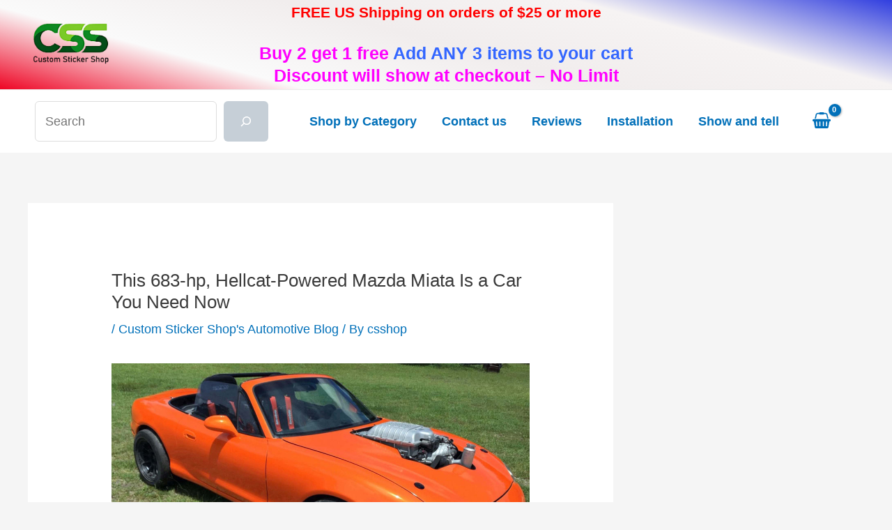

--- FILE ---
content_type: text/javascript; charset=utf-8
request_url: https://customstickershop.us/wp-content/plugins/wc_bg_img/assets/js/script.js?ver=1.0.2
body_size: 388
content:


// document.addEventListener("DOMContentLoaded", function () {

// 	const hiddenStag = document.getElementById("wcbgimg-sn-select-id");
// 	const hiddenInput = document.getElementById("wcbgimg-sn-data");

// 	if (!hiddenStag || !hiddenInput) return;

// 	const colorSelect = document.querySelector(hiddenStag.value);
// 	if (!colorSelect) return;

// 	const colorData = JSON.parse(hiddenInput.value);

// 	colorSelect.addEventListener("change", function () {

// 		const selectedOption = this.options[this.selectedIndex];
// 		const colorName = selectedOption.getAttribute("data-wapf-label");

//         // All divs in the gallery
// 		const galleryDivs = document.querySelectorAll(".woocommerce-product-gallery__wrapper div");

// 		if (colorData[colorName]) {
// 			const bgColor = colorData[colorName];

//             // Apply background directly
// 			galleryDivs.forEach(div => div.style.backgroundColor = bgColor);


// 		} else {
//             // Reset background if no match
// 			galleryDivs.forEach(div => div.style.backgroundColor = "");

// 		}

// 	});
// });



document.addEventListener("DOMContentLoaded", function () {

    const hiddenSelectNames = document.getElementById("wcbgimg-sn-select-names");
    const hiddenInput = document.getElementById("wcbgimg-sn-data");

    if (!hiddenSelectNames || !hiddenInput) return;

    const selectNames = JSON.parse(hiddenSelectNames.value);
    const colorData = JSON.parse(hiddenInput.value);

    // All divs in the gallery (cached for speed)
    const galleryDivs = document.querySelectorAll(".woocommerce-product-gallery__wrapper div");

    // Function to apply or reset background
    function applyBackground(colorName) {

        if (colorData[colorName]) {
            const bg = colorData[colorName];
            galleryDivs.forEach(div => div.style.backgroundColor = bg);
        } else {
            galleryDivs.forEach(div => div.style.backgroundColor = "");
        }

    }

    // Attach listener to each select field
    selectNames.forEach(selectName => {

        const selector = `select[name="${selectName}"]`;
        const selectEl = document.querySelector(selector);

        if (!selectEl) return;

        selectEl.addEventListener("change", function () {

            const selectedOption = this.options[this.selectedIndex];
            const colorName = selectedOption.getAttribute("data-wapf-label");

            applyBackground(colorName);

        });
    });

});











--- FILE ---
content_type: text/javascript; charset=UTF-8
request_url: https://pixel.wetracked.io/woo/customstickershop.us/events.js
body_size: 4134
content:
!(function(){function t(t,e){if(e==null||e>t.length)e=t.length;for(var n=0,i=new Array(e);n<e;n++)i[n]=t[n];return i}function e(t){if(Array.isArray(t))return t}function n(t,e){var n=t==null?null:typeof Symbol!=="undefined"&&t[Symbol.iterator]||t["@@iterator"];if(n==null)return;var i=[];var o=true;var a=false;var c,u;try{for(n=n.call(t);!(o=(c=n.next()).done);o=true){i.push(c.value);if(e&&i.length===e)break}}catch(t){a=true;u=t}finally{try{if(!o&&n["return"]!=null)n["return"]()}finally{if(a)throw u}}return i}function i(){throw new TypeError("Invalid attempt to destructure non-iterable instance.\\nIn order to be iterable, non-array objects must have a [Symbol.iterator]() method.")}function o(t,o){return e(t)||n(t,o)||a(t,o)||i()}function a(e,n){if(!e)return;if(typeof e==="string")return t(e,n);var i=Object.prototype.toString.call(e).slice(8,-1);if(i==="Object"&&e.constructor)i=e.constructor.name;if(i==="Map"||i==="Set")return Array.from(i);if(i==="Arguments"||/^(?:Ui|I)nt(?:8|16|32)(?:Clamped)?Array$/.test(i))return t(e,n)}function c(t,e){var n="; ".concat(t);var i=n.split("; ".concat(e,"="));if(i.length===2)return i.pop().split(";").shift()||null;return null}function u(t,e,n){if(typeof URL!=="undefined")return new URL(n!==null&&n!==void 0?n:t.href).searchParams.get(e);var i=((n!==null&&n!==void 0?n:t.search).match(new RegExp("[?&]".concat(e,"=([^&]*)")))||[])[1]||null;if(i)i=decodeURIComponent(i.replace(/\+/g," "));return i}function d(t){if(window["wt:integrated:pixels"])return;else window["wt:integrated:pixels"]=true;var e=t.filter(function(t){return t.platform==="facebook"});if(e.length>0){!function(t,e,n,i,o,a,c){t.fbq||(o=t.fbq=function(){o.callMethod?o.callMethod.apply(o,arguments):o.queue.push(arguments)},t._fbq||(t._fbq=o),o.push=o,o.loaded=!0,o.version="2.0",o.queue=[],(a=e.createElement(n)).async=!0,a.src=i,(c=e.getElementsByTagName(n)[0]).parentNode.insertBefore(a,c))}(window,document,"script","https://connect.facebook.net/en_US/fbevents.js");e.forEach(function(t){return window.fbq("init",t.pixelId)});window.fbq("track","PageView")}var n=t.filter(function(t){return t.platform==="tiktok"});if(n.length>0){!function(t,e,n){t.TiktokAnalyticsObject=n;var i=t[n]=t[n]||[];i.methods=["page","track","identify","instances","debug","on","off","once","ready","alias","group","enableCookie","disableCookie","holdConsent","revokeConsent","grantConsent"],i.setAndDefer=function(t,e){t[e]=function(){t.push([e].concat(Array.prototype.slice.call(arguments,0)))}};for(var o=0;o<i.methods.length;o++)i.setAndDefer(i,i.methods[o]);i.instance=function(t){for(var e=i._i[t]||[],n=0;n<i.methods.length;n++)i.setAndDefer(e,i.methods[n]);return e},i.load=function(t,e){var o="https://analytics.tiktok.com/i18n/pixel/events.js";e&&e.partner,i._i=i._i||{},i._i[t]=[],i._i[t]._u=o,i._t=i._t||{},i._t[t]=+new Date,i._o=i._o||{},i._o[t]=e||{},(e=document.createElement("script")).type="text/javascript",e.async=!0,e.src=o+"?sdkid="+t+"&lib="+n,(t=document.getElementsByTagName("script")[0]).parentNode.insertBefore(e,t)}}(window,document,"ttq");n.forEach(function(t){return window.ttq.load(t.pixelId)});window.ttq.page()}var i=t.filter(function(t){return t.platform==="pinterest"});if(i.length>0){!function(t){if(!window.pintrk){window.pintrk=function(){window.pintrk.queue.push(Array.prototype.slice.call(arguments))};var e=window.pintrk;e.queue=[],e.version="3.0";var n=document.createElement("script");n.async=!0,n.src=t;var i=document.getElementsByTagName("script")[0];i.parentNode.insertBefore(n,i)}}("https://s.pinimg.com/ct/core.js");i.forEach(function(t){return window.pintrk("load",t.tagId)});window.pintrk("page")}var o=t.filter(function(t){return t.platform==="snapchat"});if(o.length>0){!function(t,e,n){if(!t.snaptr){var i=t.snaptr=function t(){i.handleRequest?i.handleRequest.apply(i,arguments):i.queue.push(arguments)};i.queue=[];var o="script";(r=e.createElement(o)).async=!0,r.src=n;var a=e.getElementsByTagName(o)[0];a.parentNode.insertBefore(r,a)}}(window,document,"https‍://sc-static.‍net/scevent.min.‍js");o.forEach(function(t){return window.snaptr("init",t.pixelId)});window.snaptr("track","PAGE_VIEW")}var a=t.filter(function(t){return t.platform==="x"});if(a.length>0){!function(t,e,n,i,o,a){t.twq||((i=t.twq=function(){i.exe?i.exe.apply(i,arguments):i.queue.push(arguments)}).version="1.1",i.queue=[],(o=e.createElement(n)).async=!0,o.src="https://static.ads-twitter.com/uwt.js",(a=e.getElementsByTagName(n)[0]).parentNode.insertBefore(o,a))}(window,document,"script");a.forEach(function(t){return window.twq("config",t.pixelId),window.twq("event",t.pageViewEventId)})}t.filter(function(t){return t.platform==="google"}).forEach(function(t){var e=document.createElement("script");e.async=true;e.src="https://www.googletagmanager.com/gtag/js?id=AW-".concat(t.conversionId);document.body.appendChild(e);var n=window.dataLayer=window.dataLayer||[];window.gtag=function(){try{n.push(arguments)}catch(t){}};window.gtag("js",new Date);window.gtag("config","AW-".concat(t.conversionId));window.gtag("event","conversion",{send_to:"AW-".concat(t.conversionId,"/").concat(t.pageViewConversionLabel)})});t.filter(function(t){return t.platform==="klaviyo"}).forEach(function(t){var e=document.createElement("script");e.src="https://static.klaviyo.com/onsite/js/klaviyo.js?company_id=".concat(t.publicApiKey);e.async=true;document.head.append(e)});var c=t.filter(function(t){return t.platform==="reddit"});if(c.length>0){!function(t,e){if(!t.rdt){var n=t.rdt=function t(){n.sendEvent?n.sendEvent.apply(n,arguments):n.callQueue.push(arguments)};n.callQueue=[];var i=e.createElement("script");i.src="https://www.redditstatic.com/ads/pixel.js",i.async=!0;var o=e.getElementsByTagName("script")[0];o.parentNode.insertBefore(i,o)}}(window,document);c.forEach(function(t){return window.rdt("init",t.pixelId)});window.rdt("track","PageVisit")}}function l(t,e,n,i,o){var a=e.hostname.split(".");var c=["co","com","net","org","store","shop","web"];var u=c.includes(a[a.length-2])?-3:-2;var d=a.slice(u).join(".");var l="domain=".concat(d);var f="max-age=".concat(o*86400);var s="path=/";var p="samesite=lax";t.cookie=["".concat(n,"=").concat(i),s,f,l,p].join(";");return i}function f(t){if(typeof t!=="undefined"&&t.randomUUID)return t.randomUUID();if(typeof t!=="undefined"&&t.getRandomValues)return"10000000-1000-4000-8000-100000000000".replace(/[018]/g,function(e){return(+e^t.getRandomValues(new Uint8Array(1))[0]&15>>+e/4).toString(16)});var e="";for(var n=0;n<32;n++){var i=Math.random()*16|0;if(n==8||n==12||n==16||n==20)e+="-";e+=(n==12?4:n==16?i&3|8:i).toString(16)}return e}function s(){console.log("\uD83D\uDC4F %cCongratulations!%c This website is integrated with %cwetracked.io%c.","font-weight: bold","font-weight: normal","font-weight: bold;background-image:linear-gradient(to right,#087EED,#52B6FF);color: #fff;padding: 0 4px;border-radius: 4px;","font-weight: normal")}function p(t,e,n,i,o){var a;var c=function(t,e){return Math.floor(Math.random()*(e-t+1))+t};var u=function(){var t=arguments.length>0&&arguments[0]!==void 0?arguments[0]:"ABCDEFGHIJKLMNOPQRSTUVWXYZabcdefghijklmnopqrstuvwxyz0123456789";return Array.from({length:27},function(){return t.charAt(c(0,t.length-1))}).join("")};var d=function(){return"fb.1.".concat(Date.now(),".").concat(Math.round(2147483647*Math.random()))};var l=function(t){return"fb.1.".concat(Date.now(),".").concat(t)};var f=n(e,"fbclid");var s=f&&((o===null||o===void 0?void 0:o(t,e,"_fbc",l(f),90))||l(f))||i(t.cookie,"_fbc");var p=i(t.cookie,"_fbp")||(o===null||o===void 0?void 0:o(t,e,"_fbp",d(),90))||d();if(s&&!/^fb\.\d+\.\d{13}\..+$/.test(s)&&f)s=(o===null||o===void 0?void 0:o(t,e,"_fbc",l(f),90))||l(f);if(p&&!/^fb\.\d+\.\d{13}\..+$/.test(p))p=(o===null||o===void 0?void 0:o(t,e,"_fbp",d(),90))||d();var v=n(e,"ttclid");var w=i(t.cookie,"_ttp")||(o===null||o===void 0?void 0:o(t,e,"_ttp",u(),90))||u();var m=n(e,"gclid");var g=n(e,"wbraid");var h=n(e,"gbraid");var y=n(e,"epik");var _=n(e,"ScCid");var b=i(t.cookie,"_scid");var k=n(e,"twclid");var E=n(e,"_kx");var x=n(e,"rdt_cid");var q=n(e,"utm_id");var A=n(e,"utm_source");var j=n(e,"utm_medium");var I=n(e,"utm_campaign");var S=n(e,"utm_term");var N=n(e,"utm_content");var C=((a=i(t.cookie,"_gcl_au"))===null||a===void 0?void 0:a.split("."))||[];var B=C.length>=4?C[2]+"."+C[3]:null;return{fbc:s,fbp:p,ttp:w,ttclid:v,gclid:m,wbraid:g,gbraid:h,auid:B,epik:y,ScCid:_,scid:b,twclid:k,kx:E,rdt_cid:x,utm_id:q,utm_source:A,utm_medium:j,utm_campaign:I,utm_term:S,utm_content:N}}(function(t,e,n,i,a){var v="wt:integrated";var w="wt:attributes";var m="__kla_id";var g=1e3;if(!t[v])t[v]=true;else return;if(!t["wt:init"])return;try{var h=c(e.cookie,"_wtp")||l(e,n,"_wtp",f(crypto),90);["CookiebotOnAccept","CookiebotOnDecline"].forEach(function(i){return t.addEventListener(i,function(){return l(e,n,"_wtp",h,365)})});var y=function(e){return t["wt:init"](Object.assign({wtp:h,loc:n.origin+n.pathname},e)).then(function(t){return t.ok})};var _=function(){if(t[w])return t[w];try{var e=JSON.parse(i.getItem(w)||"{}");if(!(e&&typeof e==="object")||Array.isArray(e))return{};return t[w]=e}catch(t){return{}}};var b=function(t){return i.setItem(w,JSON.stringify(Object.assign(_(),t)))};var k=function(t){if(t)try{return JSON.parse(atob(t)).$exchange_id}catch(t){}return null};var E=p(e,n,u,c,l);setTimeout(function n(){var i=arguments.length>0&&arguments[0]!==void 0?arguments[0]:1;var u;var l={sw:String(t.screen.width),sh:String(t.screen.height)};Object.entries(E).forEach(function(t){var e=o(t,2),n=e[0],i=e[1];if(i)l[n]=i});var f=((u=c(e.cookie,"_gcl_au"))===null||u===void 0?void 0:u.split("."))||[];var s=f.length>=4?f[2]+"."+f[3]:null;if(s)l.auid=s;if(!l.kx){var p=k(c(e.cookie,m));if(p)l.kx=p}b(l);var v=function(t){if(t)return;else if(i<=10)setTimeout(function(){return n(i+1)},1e3)};y(l).then(v);if(!t["wt:integrated:pixels"])if(!("wp_has_consent"in t))d(a);else if(t.wp_has_consent("marketing"))d(a);else e.addEventListener("wp_listen_for_consent_change",function(t){var e;return((e=t.detail)===null||e===void 0?void 0:e.marketing)==="allow"&&d(a)});if(l.kx)return;var w=setInterval(function(){return requestAnimationFrame(function(){var t=k(c(e.cookie,m));if(!t)return;b({kx:l.kx=t});y({kx:t});clearInterval(w)})},g)},g);if((u(n,"wetracked.io")||u(n,"wetracked_io"))==="connected")alert("Yes, wetracked.io is connected!");s()}catch(e){t["wt:error"]=e}})(window,document,location,localStorage,[{"id":99656,"platform":"facebook","pixelId":"428309789363382"},{"id":99660,"platform":"google","conversionId":"954290262","pageViewConversionLabel":"THuYCLnd6JIbENaghccD"}]);})();